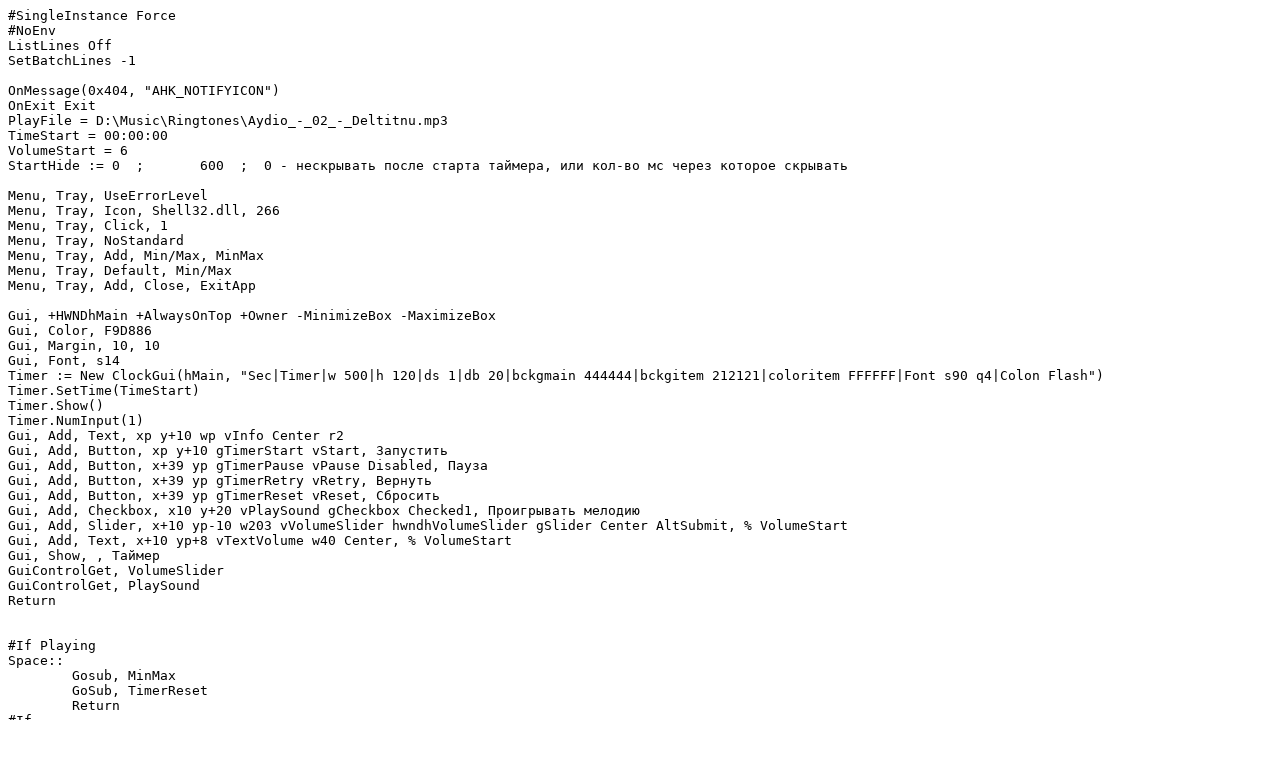

--- FILE ---
content_type: text/plain; charset=utf-8
request_url: https://raw.githubusercontent.com/serzh82saratov/ClockGui/master/alarm%20timer.ahk
body_size: 1746
content:
#SingleInstance Force
#NoEnv
ListLines Off
SetBatchLines -1

OnMessage(0x404, "AHK_NOTIFYICON")
OnExit Exit
PlayFile = D:\Music\Ringtones\Aydio_-_02_-_Deltitnu.mp3
TimeStart = 00:00:00
VolumeStart = 6
StartHide := 0  ;	600  ;	0 - нескрывать после старта таймера, или кол-во мс через которое скрывать

Menu, Tray, UseErrorLevel
Menu, Tray, Icon, Shell32.dll, 266
Menu, Tray, Click, 1
Menu, Tray, NoStandard
Menu, Tray, Add, Min/Max, MinMax
Menu, Tray, Default, Min/Max 
Menu, Tray, Add, Close, ExitApp

Gui, +HWNDhMain +AlwaysOnTop +Owner -MinimizeBox -MaximizeBox
Gui, Color, F9D886
Gui, Margin, 10, 10
Gui, Font, s14
Timer := New ClockGui(hMain, "Sec|Timer|w 500|h 120|ds 1|db 20|bckgmain 444444|bckgitem 212121|coloritem FFFFFF|Font s90 q4|Colon Flash")
Timer.SetTime(TimeStart)  
Timer.Show()
Timer.NumInput(1)
Gui, Add, Text, xp y+10 wp vInfo Center r2
Gui, Add, Button, xp y+10 gTimerStart vStart, Запустить
Gui, Add, Button, x+39 yp gTimerPause vPause Disabled, Пауза
Gui, Add, Button, x+39 yp gTimerRetry vRetry, Вернуть
Gui, Add, Button, x+39 yp gTimerReset vReset, Сбросить
Gui, Add, Checkbox, x10 y+20 vPlaySound gCheckbox Checked1, Проигрывать мелодию
Gui, Add, Slider, x+10 yp-10 w203 vVolumeSlider hwndhVolumeSlider gSlider Center AltSubmit, % VolumeStart
Gui, Add, Text, x+10 yp+8 vTextVolume w40 Center, % VolumeStart
Gui, Show, , Таймер
GuiControlGet, VolumeSlider
GuiControlGet, PlaySound
Return
	
	
#If Playing
Space::
	Gosub, MinMax
	GoSub, TimerReset
	Return
#If

EndTimer(This) {
	Global
	This.Stop(1), This.Block(0) 
	GuiColor("E5684A")
	Playing := 1
	SetTimer, Playing, -1
	Gui, Show
	ControlDisable(0)
	This.SetTime("00:00:00")
	This.StartWatch("", 1)
	TrayTip  ;	, % "Сработал таймер`n, прошло: " Duration, % " ", , 1
	GuiControl, , Info, % "сработал таймер`nпродолжительность: " TimeAddStr(Duration, 2)
	SetTimer, MinMax, Off
}

ControlDisable(Start) { 
	GuiControl, Disable%Start%, Start
	GuiControl, Enable%Start%, Pause
	GuiControl, Disable%Start%, Retry
	GuiControl, Disable%Start%, Reset
}

Playing:
	GuiControl, Disable, PlaySound
	If !PlaySound
		Return
	SoundGet, PrVolume
	SoundSet, %VolumeSlider%
	SoundPlay, %PlayFile%
	Return

SoundStop:
	SoundPlay, ::
	SoundSet, %PrVolume%
	Return

TimerStart:
	If Playing
		GoTo, Stop
	If !Timer.StartTimer("EndTimer")
		Return
	ControlDisable(1)
	GuiColor("55C335")
	TrayTip, % "Запущен таймер`n, продолжительность: " , % (TimeAddStr(Duration := Timer.Get(), 2)), , 1
	GuiControl, , Info, % "запущен в: " A_Hour ":" A_Min ":" A_Sec "    сработает в: " Timer.MathTime("", "+", Timer.Get()) "`nпродолжительность: " TimeAddStr(Duration, 2) 
	If StartHide
		SetTimer, MinMax, -%StartHide%
	Return
	
TimerRetry:
	If (Playing)
		GoTo Stop
	If !Timer.Stop()
		Return
	Timer.SetTime(Duration)
	Return

TimerReset:
	If (Playing)
		GoTo Stop
	If !Timer.Stop()
		Return
	Timer.SetTime(TimeStart)
	Return
	
TimerPause:
	If (Playing)
		GoTo Stop
	GuiColor("F9D886")
	Timer.Stop(1)
	Timer.Block(0)
	ControlDisable(0)
	Return
	
Stop:
	If (PlaySound)
		GoSub, SoundStop 
	Timer.Reset()
	GuiColor("F9D886")
	Timer.Reset(), Timer.Block(0)
	GuiControl, Enable, PlaySound
	SetTimer, MinMax, Off
	GuiControl, , Info
	Playing := 0
	Return 

GuiEscape:
GuiClose:
	Gosub, MinMax
	If Playing
		GoSub, Stop
	Return

ExitApp:
	ExitApp
	
Exit:
	If Timer.Stop()
		ExitApp
	MsgBox, 4388, Таймер, Включен активный таймер.`nТочно закрыть приложение?
	IfMsgBox Yes
		ExitApp
	Return

MinMax:
	Gui, Show, % !DllCall("IsWindowVisible", "Ptr", hMain) ? "" : "Hide"
	Return

Slider:
	GuiControlGet, VolumeSlider
	GuiControl, , TextVolume, % VolumeSlider
	If (Playing && PlaySound)
		SoundSet, %VolumeSlider%
	Return

Checkbox:
	GuiControlGet, PlaySound
	Return

AHK_NOTIFYICON(wParam,lParam,Msg,hwnd) {
	Global
	If (lParam = 0x200) ; move
		Menu, Tray, Tip, % "Таймер" (Playing || Timer.Stop() ? "" : "`nОсталось: " Timer.Get() " из " Duration)
}

GuiColor(Color) {
	Static prColor
	If (prColor = Color)
		Return
	Gui, Color, % (prColor := Color)
	GuiControl, Disable, VolumeSlider
	GuiControl, Enable, VolumeSlider
}

TimeAddStr(Time, Trim=0, d=" ") { 
	Local k, v, r1, r2, r3
	Static m := [["час","часа","часов"],["минута","минуты","минут"],["секунда","секунды","секунд"]]
	, s := {1:1,2:2,3:2,4:2,5:3,6:3,7:3,8:3,9:3,0:3}
	S_FormatInteger := A_FormatInteger
	SetFormat, IntegerFast, D
	For k, v in StrSplit(Time, ":") {
		(!v) && (Trim >= k || (k = 3 && r1 || r2)) 
		|| (v > 10 && v < 20) && (1, r%k% := v + 0 " " m[k][3] d)
		|| (r%k% := v + 0 " " m[k][s[SubStr(v, 0)]] d)
	} 
	SetFormat, IntegerFast, %S_FormatInteger%
	Return RTrim(r1 r2 r3, d)
}
